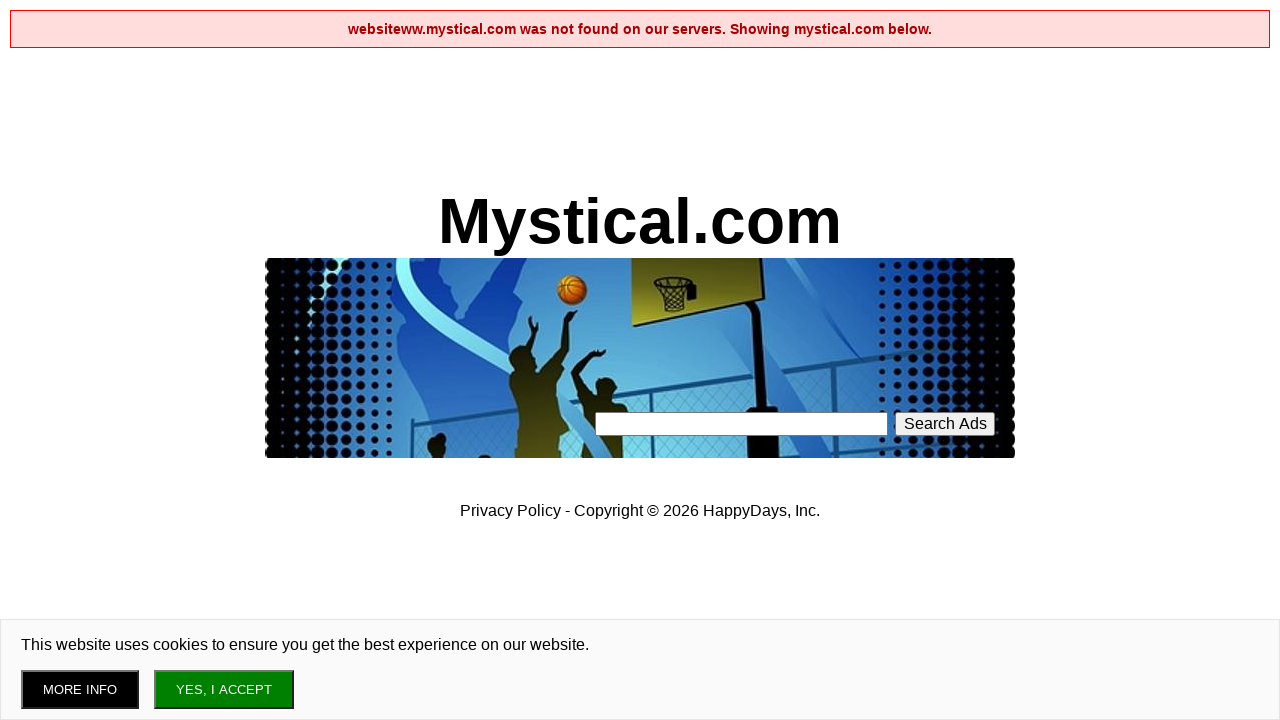

--- FILE ---
content_type: text/html; charset=utf-8
request_url: http://www.mystical.com/?not_found=websiteww.mystical.com
body_size: 2624
content:
<!DOCTYPE html>
<html>
<head>
<meta content='text/html; charset=UTF-8' http-equiv='Content-Type'>
<title>mystical.com</title>
<meta content='width=device-width,initial-scale=1' name='viewport'>
<meta name="csrf-param" content="authenticity_token" />
<meta name="csrf-token" content="GsAkKu-Yt_Ht2lXb1ZUPqq2mvQSIg6AfSb2RM5yVCRLX7s1mmmRrIQfm7Sx7GLhzzdo0EGvXaBaUsn6ZY3d7Og" />

<link rel="stylesheet" href="/assets/render-3781a770662019aa6c0f09d5ef3db7a3f88936f4e9abacee9e78c11d5511da03.css" data-turbo-track="reload" />
<script src="/jquery-3.7.1.min.js"></script>
<style>
  .not_found{
    background-color: #ffdddd;
    border: 1px solid #ff0000;
    padding: 10px;
    margin: 10px;
    font-family: Arial, sans-serif;
    font-size: 14px;
    color: #a70000;
    font-weight: bold;
    text-align: center;
  }
</style>
</head>
<body>
<div class='not_found'>websiteww.mystical.com was not found on our servers. Showing mystical.com below.</div>
<style>
#main{
  margin: auto;
  max-width:800px;
  position: absolute;
  top: 50%;
  left: 50%;
  transform: translate(-50%, -50%);
}
h1{
  margin:0px;
}
h1 a {
    font-size: 48pt;
    font-weight: bold;
    color: black;
    text-decoration: none;
}
.search{
  max-width:400px;
  position:relative;
}
.google_frame{
  position:relative;
}
</style>
<center>
<div id='container'>
<div id='header'>
<div class='header_text'>
</div>
</div>

<div id='main'>
<h1>
<a href="/">Mystical.com</a>
</h1>
<div class='content' id='content'>
<div class='google_frame'>
<div class='main_image'>
<img src="http://www.mystical.com/rails/active_storage/representations/redirect/eyJfcmFpbHMiOnsiZGF0YSI6NTk1LCJwdXIiOiJibG9iX2lkIn19--671cf9b472bd072bb3655fc54b2815f4a3a1bb4b/eyJfcmFpbHMiOnsiZGF0YSI6eyJmb3JtYXQiOiJqcGciLCJyZXNpemVfdG9fZmlsbCI6Wzc1MCwyMDBdfSwicHVyIjoidmFyaWF0aW9uIn19--8b03c19cfed25f9d4e67900a3f9de37f4fea5c2c/basketball.jpg" />
</div>
<div class='search'>
<div id="searchblock1" class='searchblock'></div>
<script type="text/javascript">
var SEARCH_searchblock1 = {
  'type' : 'searchbox',
  'container' : 'searchblock1',
  'widthSearchButton' : 100
};
</script>

</div>
<script language='JavaScript' src='///www.google.com/adsense/domains/caf.js?abp=1&amp;adbskey=true' type='text/javascript'></script>
<script>
  function google_index_loaded(requestAccepted, status) {
    if(!requestAccepted){
      console.log('failed: ' + requestAccepted);
    }
    console.log('status: ');
    console.log(status);
  }
</script>
<script language='JavaScript' type='text/javascript'>
var pageOptions = {
'pubId' : 'dp-digimedia4_js',
'domainRegistrant': 'as-drid-oo-1626960400946279',
'resultsPageBaseUrl': '///www.mystical.com/results',

'adtest' : false,
'terms': '',

'pageLoadedCallback' : google_index_loaded
}
</script>

</div>
</div>
<center>
<div class="trix-content">
  <p><a href='/happy_days_privacy_policy.html' target="_blank">Privacy Policy</a> - Copyright © 2026 HappyDays, Inc.</p>
</div>

</center>
<script type="text/javascript">
    try{
        new google.ads.domains.Caf(pageOptions, SEARCH_searchblock1);
    }catch({ name, message }) {
        console.log(name);console.log(message);
    }
</script>

</div>
</div>
</center>
<script>
  $(window).on("load", function(){
    if($('.main_image').height() > 70){
      $('.search').css('top','-50px');
      $('.search').css('margin-left','auto');
      $('.search').css('margin-right','20px');
    }
  });
</script>

<style></style>


<script>
var privacy_policy='/happy_days_privacy_policy.html';
var cookie_policy='/cookie_policy.html';
var domain_name='mystical.com';
var cookie_consent_question="This website uses cookies to ensure you get the best experience on our website.";
</script>
<script src="/cookie_checks_top_bar.js"></script>
<style>
  .privacy_consent{
      background:rgb(0,0,0,0.1);
      padding:1px;
  }
  .privacy_consent a{
    color:black;
    text-decoration:underline;
  }
  .privacy_consent_box{
    text-shadow:none;
    padding:0px 20px;
    font-size:12pt;
  }
  .privacy_consent_box h2{
    display:none;
    margin:0px;
    padding:15px 0px 5px 0px;
    border-bottom: 1px solid #eee;
  }
  .privacy_consent_button{
    padding:10px 20px;
    background:green;
    color:white;
  }
  .privacy_consent_more_button{
    margin-right:15px;
    padding:10px 20px;
    background:black;
    color:white;
  }
  .privacy_consent_footer{
    position:relative;
    clear:both;
  }
  .privacy_consent_footer_p{
    font-size:0.6em;
    margin:0px;
  }
</style>
<script>
  $(document).ready(function(){
    pc_options = {
      privacy_domain: "www.mystical.com",
      ssl: false,
      title: null,
      question: cookie_consent_question,
      links_left: [],
      agree_text: "YES, I ACCEPT",
      more_info_text: "MORE INFO",
      more_info_link: privacy_policy,
      text_color: 'black',
      link_color: 'black',
      width: '320px',
      height: '150px'
    }
    privacy_consent(pc_options);
  });
</script>


<!-- Global site tag (gtag.js) - Google Analytics -->
<script async src='https://www.googletagmanager.com/gtag/js?id=UA-1726084-83'></script>
<script>
  window.dataLayer = window.dataLayer || [];
  function gtag(){dataLayer.push(arguments);}
  gtag('js', new Date());
  
  gtag('config', 'UA-1726084-83', {
    'page_title': 'mystical.com',
    'page_location': 'http://www.mystical.com/',
    'page_path': '/'
  });
  
  
  gtag('event', 'index', {'event_category': 'domain_name', 'event_label': 'mystical.com'});
</script>

</body>
</html>


--- FILE ---
content_type: text/html; charset=UTF-8
request_url: https://syndicatedsearch.goog/afs/ads?sjk=B5cjQBYISRCGI%2BdzKbSUhA%3D%3D&adtest=false&client=dp-digimedia4_js&r=m&rpbu=http%3A%2F%2Fwww.mystical.com%2Fresults&swp=as-drid-oo-1626960400946279&oe=UTF-8&ie=UTF-8&fexp=21404%2C17300002%2C17301437%2C17301439%2C17301442%2C17301266%2C72717108&format=s&nocache=9221769024616109&num=0&output=afd_ads&domain_name=www.mystical.com&v=3&bsl=8&pac=2&u_his=2&u_tz=0&dt=1769024616110&u_w=1280&u_h=720&biw=1280&bih=720&psw=1280&psh=38&frm=0&uio=-&drt=0&jsid=caf&jsv=858536381&rurl=http%3A%2F%2Fwww.mystical.com%2F%3Fnot_found%3Dwebsiteww.mystical.com
body_size: 9653
content:
<!doctype html><html lang="en"> <head> <style id="ssr-boilerplate">body{-webkit-text-size-adjust:100%; font-family:arial,sans-serif; margin:0;}.div{-webkit-box-flex:0 0; -webkit-flex-shrink:0; flex-shrink:0;max-width:100%;}.span:last-child, .div:last-child{-webkit-box-flex:1 0; -webkit-flex-shrink:1; flex-shrink:1;}.a{text-decoration:none; text-transform:none; color:inherit; display:inline-block;}.span{-webkit-box-flex:0 0; -webkit-flex-shrink:0; flex-shrink:0;display:inline-block; overflow:hidden; text-transform:none;}.img{border:none; max-width:100%; max-height:100%;}.i_{display:-ms-flexbox; display:-webkit-box; display:-webkit-flex; display:flex;-ms-flex-align:start; -webkit-box-align:start; -webkit-align-items:flex-start; align-items:flex-start;box-sizing:border-box; overflow:hidden;}.v_{-webkit-box-flex:1 0; -webkit-flex-shrink:1; flex-shrink:1;}.j_>span:last-child, .j_>div:last-child, .w_, .w_:last-child{-webkit-box-flex:0 0; -webkit-flex-shrink:0; flex-shrink:0;}.l_{-ms-overflow-style:none; scrollbar-width:none;}.l_::-webkit-scrollbar{display:none;}.s_{position:relative; display:inline-block;}.u_{position:absolute; top:0; left:0; height:100%; background-repeat:no-repeat; background-size:auto 100%;}.t_{display:block;}.r_{display:-ms-flexbox; display:-webkit-box; display:-webkit-flex; display:flex;-ms-flex-align:center; -webkit-box-align:center; -webkit-align-items:center; align-items:center;-ms-flex-pack:center; -webkit-box-pack:center; -webkit-justify-content:center; justify-content:center;}.q_{box-sizing:border-box; max-width:100%; max-height:100%; overflow:hidden;display:-ms-flexbox; display:-webkit-box; display:-webkit-flex; display:flex;-ms-flex-align:center; -webkit-box-align:center; -webkit-align-items:center; align-items:center;-ms-flex-pack:center; -webkit-box-pack:center; -webkit-justify-content:center; justify-content:center;}.n_{text-overflow:ellipsis; white-space:nowrap;}.p_{-ms-flex-negative:1; max-width: 100%;}.m_{overflow:hidden;}.o_{white-space:nowrap;}.x_{cursor:pointer;}.y_{display:none; position:absolute; z-index:1;}.k_>div:not(.y_) {display:-webkit-inline-box; display:-moz-inline-box; display:-ms-inline-flexbox; display:-webkit-inline-flex; display:inline-flex; vertical-align:middle;}.k_.topAlign>div{vertical-align:top;}.k_.centerAlign>div{vertical-align:middle;}.k_.bottomAlign>div{vertical-align:bottom;}.k_>span, .k_>a, .k_>img, .k_{display:inline; vertical-align:middle;}.si101:nth-of-type(5n+1) > .si141{border-left: #1f8a70 7px solid;}.rssAttrContainer ~ .si101:nth-of-type(5n+2) > .si141{border-left: #1f8a70 7px solid;}.si101:nth-of-type(5n+3) > .si141{border-left: #bedb39 7px solid;}.rssAttrContainer ~ .si101:nth-of-type(5n+4) > .si141{border-left: #bedb39 7px solid;}.si101:nth-of-type(5n+5) > .si141{border-left: #ffe11a 7px solid;}.rssAttrContainer ~ .si101:nth-of-type(5n+6) > .si141{border-left: #ffe11a 7px solid;}.si101:nth-of-type(5n+2) > .si141{border-left: #fd7400 7px solid;}.rssAttrContainer ~ .si101:nth-of-type(5n+3) > .si141{border-left: #fd7400 7px solid;}.si101:nth-of-type(5n+4) > .si141{border-left: #004358 7px solid;}.rssAttrContainer ~ .si101:nth-of-type(5n+5) > .si141{border-left: #004358 7px solid;}.z_{cursor:pointer;}.si130{display:inline; text-transform:inherit;}.flexAlignStart{-ms-flex-align:start; -webkit-box-align:start; -webkit-align-items:flex-start; align-items:flex-start;}.flexAlignBottom{-ms-flex-align:end; -webkit-box-align:end; -webkit-align-items:flex-end; align-items:flex-end;}.flexAlignCenter{-ms-flex-align:center; -webkit-box-align:center; -webkit-align-items:center; align-items:center;}.flexAlignStretch{-ms-flex-align:stretch; -webkit-box-align:stretch; -webkit-align-items:stretch; align-items:stretch;}.flexJustifyStart{-ms-flex-pack:start; -webkit-box-pack:start; -webkit-justify-content:flex-start; justify-content:flex-start;}.flexJustifyCenter{-ms-flex-pack:center; -webkit-box-pack:center; -webkit-justify-content:center; justify-content:center;}.flexJustifyEnd{-ms-flex-pack:end; -webkit-box-pack:end; -webkit-justify-content:flex-end; justify-content:flex-end;}</style>   <meta content="NOINDEX, NOFOLLOW" name="ROBOTS"> <meta content="telephone=no" name="format-detection"> <meta content="origin" name="referrer">    </head> <body>  <div id="adBlock">    </div> <div id="ssrab" style="display:none;"><div id="ssrsb-master"></div></div> <script nonce="MHbLGiQbzuBXcf3mZw9ZFw">window.AFS_AD_REQUEST_RETURN_TIME_ = Date.now();window.IS_GOOGLE_AFS_IFRAME_ = true;function populate(el) { var adBlock = document.getElementById("adBlock"); adBlock.innerHTML += el;}
var IS_GOOGLE_AFS_IFRAME_ = true;
var ad_json = {"caps":[{"n":"queryId","v":"aCxxab6JIdjcnboP_r7JmQY"}],"bg":{"i":"https://www.google.com/js/bg/s_hnhjAFXa3HsAyl432j9Uskhoyffm95oXd0zTKsWBw.js","p":"KcnF1+xDM1JwjCcVQltMtj/nLkmBRfZ6ZT0NjhYSbDSX7odmlDJU9T0ASBxn8FkGJY/9Us+T+8k9LC4joCaLjpRAOhe5CvlYHGDhWRmLTGG+ww2UylVuvoN4ewdRdeugzeL7tLEmjZqWmowKaDk69gr940esUK+V6uDqVxeqJtDuAu7MxNtm09qHd1pa85833rbidDQd87M/0AxXTECz/pIi2P6OFqxr6r1VHrERRZ9u2F9+y/m/0csLCD2aWz5wlgNC3Y6u109uUDP558Z/dYGTqBq8l01/oeHj4VhGEsIL5mL84xuyJFagt0tR8SigJ2LnJGoBOCA7KNxsVtR3m8+EI2B3/dbi+hUCSjSCj/d+fJnRxuAcyUrIWvTAwNwtWRAkaIb7JTXe/rjVGdC+8OlYAMQoaMDCMINoRNRricPeN84uYTPGRtbe1qh6LkvowzD7h8S9ZyL4M73k9gWJbNkGN5Jucuu8i6Avn8nWtYsXJtLxSx03fTJ1yXEK3kzchkQnAfP1TkLg6bJSy9IWycLtcCdRFxLC9g8eQcWIGGEpnjbmh4WLGEEGT9/[base64]/j+h2gBIysP1KkCTbopxFUnKN+18TWOF8arc/93CdO4hQm/DdWSs9ItJuaPY+5VVM0dL+f+iGokqGIMyFIwspUaHs4VASEJI/rCzFyaLhhWS9g/+UfpGqdozHl2Qn9MwnyfO13uzowhJaQg+54/vTbX30w5ZcyAi1WK+E9bm6u80EUtWH3OaL08rD6rf2n+MQIgegFGJ0pINFRDkokgHn+jp1Hi2q9W32TFTKPSG80Bq1nw/[base64]/I7onKVpR2s1tswF5XbSQmeHxLmev0/9CZ9G7rpx+H/+/PsjI2o0u/[base64]/gvH/T5tCSdqRF9h/FrIeWuRv89Hq5xoPo+cVJfa4PjK65cjRdYvg1+6xX47BsM64cdW+h38a/2lvlObwblZz656bA9Bmiaq02Ng2I3ZbfBDmU9hrNftgIW7RPW/MD3EnYOqe7H2Lek3OmtqL3fGjxX7vBAMonoV0259FA6Mc8LWSSqaNPZ7WHBv8vcXP6zBQmrFtFtrj1T11LtG6kI7P0tCUK5Fa1SL7pYdEvYKXas66IMTgFmhhquVGJUCPOpQgU13FIkSa5vpnjhp2TU1li/NiEN5MKujwwbzkpChVlgJbcslzOpwQTUBHaBTrH0PdF5OhFrvfTwW+OJWuPa1VYhDto/IYo99k0O3vMrbRu2JciZ8QZPNp/btY0XNj5bW8X3GVU476hp0Umh7LlN2yJvXruYbAvVZ/FXjAwQudCrI8qON9rb1ugXZLhOuERO2SYN/rIYjLXzzvWMVQKAce8dl97oYyhJrMIsxc++RnPLYkPFTfzPsyLSMUpmU88kenk4GuVn/LHXLjuRqF0hidSHzi3x1fTYdA6NZ48dOD8mnC/e46qYcwnUcFBJHtJJSbr6jErzO4jgium6IYqdyZRt+eCAVOTj1KJitqbPGwTmnbcw+mJORaNEfklmgxgTGc4Bx5N5wyr/[base64]/w58NFwn+gNcyffBpCkmgOFVvh+wYgSUgGUXkbpLZ2pzLvsaZJNGTqr/38Hw8gMbdesgaTiyahiYCosobUj6xqdSRuq5p/3I2jgRHjZx9GvRw/xeb13hiq+vFnEzCEn8nh9ASofh6VGsQRvrG33FEPlqMI9cQ1gz58bmeXN11orNeHtieLnflI/6EY+lIHqPFYeOUldl52qqZrmQTcBdIuwvvyTEWk/hN+fyy5swiSy7bNeJVnyu8qEhuFJATBSUzvIUozwzibA6VuChKA32cIh/fYgMSsXDCcL8q5JhRkiPg69yHtx4V+iDOSvRWI2psDwe+OozfdYX2GPeg6kf8wgVBpfo3wOUlapxsAx7iLL+Pp4YXLaa7WumEuWZpY6H3Bzp+4yJiiK9kcz/eB2MIT80HTJkYLlTIM8q/4jhWe0dF/+b7psnjZPv+4dYRBqV7z8l0VTEdU5ogxvb3ZCiWsXEKHJEaSzDD+NlFaZLUNWGj7Ly2Nzm643BRDcDkdDg8xZflZQte9YYCLad/[base64]/uMSqzYnjJVBMxWi+2Y/B9jp464icmvbjoyA6h9nqntVmpnDG8siOnxy04VDYyCj6wbb+36NML5dVK0Lp9d6/Lsz9zl9+YH8zAy09d5AkUDVSa71UDgakx2aaTKS4uoE8T5dkggZX8PhJEiTlOrAH0Ib9cn2SwrlaiQ3pIz7GrfZyzD+Fxuw6comVwVME8/Y7gul8Z3eIc2BHiOmuNeCdPBFyAjz6s0UO4v/H/9Q5+clkA6tn1gUzRJgPkp5RjAFvWdTWDGlWGulux1L5s27Mo9/[base64]/HZZ1wOFlmKyjGgMvcd/TscaGo1SwsPknHQvDAdknAFSkZCXhP9+EIx99qWcE6eZwOooB0q1x0u9oLMjcaf3TaROvzXPDZVhrCzZfucF62apQjtyu9hsA109v4sww6VlqQtqENsj/VbD6pJ1UhIPUVdc+KCK0kIhpaMdfwdqRU3cOEVTjM9iMR5OcOlb4GQ2bK0eS53xg7hiwpiUK2jb/Y7DRmU1qWR088CS4ScD9+Cv2dZAxrKkKncVZDxfDWR8BhdGnPnc1VYVWu/SXUkMTucjM3V8ItDivQqx8EKnxo5PucDoqjZxndSVlZwpu7yvkz/xUgskNMzVoeAoXGKBta11XY+4ZNND7GOvjJ3+lgvFPdJUSYD7WI5TdUFUoD8/FICsXaCw/v6v7Oy9C1NGrUKCGrVcZanIQvrnoBxFDHBeawniYawEbs6t7GmRl2rSuau3kbLPNRU4Mh/TYqP0YQFBLehoz8ShMD0TVjVqRu4BMewZt2RERJZ3npotftV3sMs1HNU2i0fALJA+IXSnhmRuMh4z6HFXBnrRROLnzgLEwMt3Yl/XQq96WH/zU2PU8AhenF619AIVB5EAo7gV+Ou35gqOxX2GeArBJnB6pmvgAEH31GytCt5YCxJxi0ZuwfYOIhBrPIsZT/xfCMrg9FkR//IEdicZjwUAIzwBsoh3yrgZ7dImdZKYRI+kvrx09aATjsACIjpCyfW2/lfeVoQ1fsxiOtfpHWqEbRIEc54xW1E64bWnhXZcB1dVc05JxdIqmIaxlmd9MAOGJPL20IWWrjG3Y6UTw6vobs8bzgouYtOwh0LkT/OLCE+H0LEm4okL6Pzgbl809lRlE/8thYXZzApDcbjny0J/rH1YwDzY1UBW4hMYpUOVMf458zF8H+zSgnpdTVtRaNvuiBv9K6eSh5nd8/Owc+xuSMpj+bADBNs5BMtTH2pifSHJrz/[base64]/7kEyqfWO37PJbRRXQZhELPREDDVXFxKPfRAuYj7hrWoec4k/DY/AN7A78XdxSnfQzZW0JmJRP4Lw3/0wjYaaggw8ARERHSUr56VA3Fphsp7BBCgNWA1trUWmFh5pjec+vXzTkPyj4imJ8R+8Yb5m1TkvXoOtb67zG+CGRWQYx1a+QXgTEVgFBeG/3YyCqyVrbmCniHtS+/ySy4QAjaGyLyZ5PY9n4RxYmN06I5+eIL1mf/MPA3WlUgaSRMw8xZoFPGv6IN5pv2p0xyemDcNuW7pNeA/ujTlNrlxwQpiR7ON2+ufgDRZFEsBwo2rLC5ROR6TKF+tsRIm18BS99mfGsIn/8Z7Maw5ukme9DTtWKVrr9iqFucL6TzSp4oYiNC3MnBDXTeo/[base64]/pEJ4A/gXrZt7sV1yyfDZk3//QOAFRGb1FBHkIBTwHT3odOb2zUbBEnjMPUIB/R4fbIEISjZJFZQnCxwMM9VSuj7Z1BI4WkgT70WTxHL0WyvhFDmHgbP3QXDCHrZGLwwRViNTH/SFNKyLuA9LsZcQghNLXFF2I5Su4zHd09lPMvUnodZPEZ6NpIjRpGc9QJ1fZQz0RfQAmBuLecLJkz3A+kIHN61lAmmYO4IAqvDhXJjrjUtCxjMpmu1x4Icy/pIr4sztecj0faLjjQxtr74UbSpDZwfQr2RHDnceq9CZ/tI1ZDZDT6Ewg0WH1EXBmFQuwh5854okh848A7104UXptuV9BGZqVDjf6NxnGP9UBkFpJPI1/poDfMGg1A90r/ML3GqUvOQ6xbdG3ji2m315QXDn15Wmj4Ec86Oc2dWV07HcoZSmfymban3jOYEGbAhry4OUWA2TjhjJguiVwYi4nU+FnM7ASx8bDBhanJ15OKYq7XNpJeReq/vuUz4RkIiKX1Y4LSNuHdgaUWPmdEMSpptZIY5Upui28flx5eb/ehbA7GHVcU5XMBiIHOIs7elclS4daYkoZ1iuF7qa9rQhhHQg4uN6usUXtnNpG/gnJStaelKfxWuOEbFpGqnSlG7sTgZWc2cPLskdZt+4nrdjVY4gASFib1QCPv01d5ZX3B8JTmQyCqwqtxrQQ/AI4jiMcyXN5n5Nn+4Jjn/nPEdsCrtOzDC7+DazobOrxWd4kaT0bmvtc26gM/u8Sz3HhzXuEcexui6F9zaB2YIvp7rpYuxLLu12ozi6KDFcCRAxheNRAU+ycUA5g2U4eeBUo4rYq2+YgluDSj9FgNtZPJ0pLh9BrOb5JqJ5yAXMBDYKEwhoWD8ETkiagZhoDxwSsze8uY0qftrC/Ozt/9D7UzTRKLdhjD9sHiAI4QMZqYTHCDrtPjPxMZkgpBeOGg1NrNCBesx0wz2cZ0xjeFRZ9tCs/lXwAMxkvkZOXCLkT8QVokxfd2a6gjWIOuytSxsGBFFUgkwthxpibkiufnooyjTZYwmR1ecX7aLUaHYgN5hN3d6uJB+hY9iZUR61G23nRLYvWbQf8wRvcXY5UshBNyXnYgJbuAbIcn3okKn0Uwldwo8B1Lj8bGCkWNUamPvZ8/wkruM9W6tm0Kqpgd/b2lLPiE75U4EjCYHOSTs4paRDEFU4ork+iLQ83AS6C+2V2jYyQWmkpMlPrAuPzKBrP1nGWPGOt7SHJpj/4pEqnT+bIZRYFN4sYTBckBIzKAmjXKD41c1J5FuG0dGvvgZPdHYH8XhMzua9cAGQfzMW9v+aIt9bgo6d7apwJF+CA0vgK2wxMgGURlofXW2riEc5m1AdwPnABLW42Nc0LaSnuSrcPYjbsgaXLbLvfYrsplkCYZJbfLyO7ImM0zObS/JTyvQ/I6nIkQeNOMoIjPoEMHVEwsyHtcLfFsLn48dAEyamvFVYouNeJJefNq5htnFm9Y6kqRtt6LWL8k4ewDr/THEHgamwnJOJypuyA2bkYO/zG4SECwUGnyewFahK4HuRljF7MKH3ngYdwEbAAUYl0c04TqskxdBOjZFJT6b5a1YnCV3c1dUNMQPo5dvw3ijzR0EalLQDvFLktZQCskDeVKM91cI9+TuUgJOC22RDUKnpLTzUsncbrQbBeZI/qUFiVa4imbg/Zy0W+oxmhIzRpGPz1inYSAxP49lcWmHG4ZSsnEa4sAvSGmIaPKZQgBsiEzieWDSavKoTCE/XkKs65XRXomPhNfan6AxsTZiRyO2m8Xoz9n+yD7bb3eHS/3LIJD9ssO3uuH3sRA0rO+1WIO8ergLfgdxG3QTLxczzAPXBK71gaYutjGtJXlCgyDVQZ2+HtPmuW0dkvW4Y0a4U/w03atl+V5DrOIUqjvP2mUTVAWu+U7Pjm+rqVuSLzlI/fvYOIICOWlwcV3DAuB68GQMex69TRMBC6EDnKDxDaMULmfjdBfISNtlB4o1/ZWlssSq3KqKNTev9lsbxxWoo1ioxnZZMLtxNiuuATbifvZONdVnp/0t9d3aCfr6aGYGIJGOu0vSlxq6wKRSdkiT1pSWgWH1hpMGxGvZT9EwhJalX2jCEWdT1KlZ21OIS2NpQZ0v3EMt+Wh/w/ZBhGSBk8Sspetj8w0vKFGbdBuFY5J2VvBd2HnN0CW9mnbcnRlr0VlYbGug01XuSCcqNiBOYdiSiB90mkEKo42Vy+Yprh+r6Gbond4oZJh+bGbUwZiMoM4oeouGmsUZKJ1nTuMNfB8ogLJK4jpHD5/JDnAbtCLDRsyG4q/y5jIF5KGIdDR+649tVRsDvjf/ILfs9VzEmRCZhOh7Yn+bLU8kldNNkb4V2nxLYLCw8c3A9Kb0Pt6tt7UY5Gi2ybgvexz7/nPwL15S9cnCmlM2eKOdrWCvDv+fIR1MIfh4omMSFiERKvOi3r0CjEeVt73V1/Md9uQSGQXvQnn+0QXOA8BKGEkkBUaWh5DWIgs5b6tVruyqYrf8Ixr1C1UdbZHwdKLGvBk6KhZvpnAzBx/4SuZjW0CriRq2aYTGbTQiRFtA3w1gWDq89tFoLdhZ5Wuq2HmijMcfsZ3p/3ihYA8OUxvM9iq7vpxKyof7zoDkFCOfBYXh/MVHxxBmrQ+j6jCfCZ7SKKSVwugXarV31mU46vroK78Ra6DmWRm12xC4mDmhEeKdQrGB+75l6IbIytmfAAAmkFL5pM2+NwQ28NVjf1Iq8OxfOVsQWk4v5D85LT56qDQnO5Dpf7aGhJu6saKZb6p/YTFFlggXekkr9gm7eLGQ8YyQTwqeG9JDyT6H5l6V+SePdXyC+Yi2ZIcFcMwFanNxHE9qPJImKcGXbTPFNrdDZ2t5owATdpp6H/LlXawJmmZcCTvUxOkTLQS4gEyousdGV7kPdBZ0CtzwKbGhPIwMhdAHAUuRvDmm+6yaZtedGJlc0T09hQlVzQLZbRl0LZFAxoVbH+qaocQC4Qun54XhDBaz/OWaGxvXWNB5IJqaUEPmxjL8vdKpK6L1avgw0y69hRuabw+lmMcT+c7L0Wp++OKE+fUS+4trHHWLZcMJeGY9udjbX7QWQJIdf9hOfhTU9DJLSvM6s/F9a3SQKdF/N3YNtLYobGHzVRiopxIP2m+opM/ItU4tZBWprccgFcoG1qFJRiScPWuquHvFPFHN+Grvh94xks633tqCC5XqBCr01HbXUNcLFaxq4DWUQcVa85BhF2TVlgkHV5/DrrbKI+URsnGD54fR/sBUn/fCpXhFFCT1OVKGlwNpXkttepZjDm61lBSh4HD58irsG0CzURyy0ikdCrTuas9FfHT14PLJ/ncp8X4Kq1HX8YoX53jWOMPuhLDeRUO9CgT9KOu/ZSD0JA6MDIOJ6w4b1HIN/L++2pyEIoVJdzv+DPKyocET9SCY6yuxMp8toWnfcMzzu5lHXT/d58hMvst5tNdslsnABeKYDrkQvEiv3AsXweu91UY4fpGNv0xDRU1ABrYkhIhFtUvqBwaoWZ1jykNiD7yjRVtK5puEe4fcr9H4NVq8d2Q3Y13ojJcZ2HbKDCm2ukvtEaY/yiEiY/7qQTMc28YjMd1YTyp5ef8/PNRK2sYc/E0ynlHNKTZLIBQGlq5tyXo3SWEId8ALNuya9P69RgXh7hVOVJGg2FgnOttnEOabmVKwFqanzMcE1Tk/xaLxtlkgUjQ7QElxYrOamEEDvDbK/E1E5gvciQIgI63YwCs4aD3nKEUFxjm4puLPvkQAUTLpm5XFgK+vSO/2NL6gBv6IDjMtAE5/JRQaYVi8lu//OwTWgiS3WziXltt2BW6Wr2cqeAXqsEc/REnW3qidKjH2YFttAmjNJqHny16CuSNcG8tRZunXI1bppZvk4agpP/QJeC14S3LX7QZGfwjs182eT5c3vqtnpr27QDdlj9qcMHKfoZl9HfyMkrkAoFuWryj9zzmW1AFhDb7thoCz5Dm2qMovZRjUkOcPfTJRqHm+4Nm0vBTfhGWPzyGshFKJfTRHpR1if/ZLv/VCJBNaPl7XZgjc0W81ftjdfxo3kU69FGlBWwOYOZ3Qm7FXmwm6+6m2QWC85YXqNRNbeY8cIgOKunRQC/Vd3YyF7iMQCG8uAPalq0Qqzd+05sC/GI9lwcI3n7sgWKy0bEiZThRsJl6/lIfUG84Ub4S0PoWxiyMA+xpbKTaVCCfZwCaKuslq19dJ14zjYc9HmVQfc7XZo4kT2iUUmtIRAWBPE8pfITasIZnnfp0q0WcuJtWAOqEKhSJRs6cvONm6fGPTOWreIT73bmmNVViz8DWjpxb9ISkmZebU8Fvu9WXNRG2jCs3bIihBzOserB7hOuZYm/PqNXKOSlZzSfOQkZ9Fm9p4VLG+ZiS8HzhXRuX1VKyPkKIjq1I4mFKQbGgcrUMZBBoT/Mpq0SXWScjSEK5YPWGjmycyclFaAtFy3NEf6n6HihyLiFgEQvfQXCt63nCPA/DvMkdJ+0YyWzUG7KYA2TmiN/g4Mi6ZP+r7OIJLoNZ4/gO1IBYtlEh/+BCHSk7FMa2bgmo6rz4nsLw0UmXbOYbFIfSfpAOzDKy3PbqEpKzIrLQrqkDBMbS730frV8xfmsr72GFzPgxBbbLdn5te95gS8g37fARd9pxSDbfBcP8P5o890q95mcJb3Z67/6z+z71M4Pk8LOQ+vQ+eZ35RDB6+cRJ/Ckg44EOQkY3KZOPKD6AQBv0uTRDkG8In8og5/JoS1dsoUL3IrQKcmu/slgR7apR5YV44VRZydda9A9eLqDc2auiUlsOaoQZCc+n8A\u003d"},"sbs":[{"fn":"master","afdt":"[base64]","label":"Search Ads"}],"rs_attr":{"t":"Related Links","u":""},"gd":{"ff":{"fd":"swap","eiell":true,"pcsbs":"44","pcsbp":"8","esb":true},"cd":{"isi":true,"pid":"dp-digimedia4_js","eawp":"partner-dp-digimedia4_js","qi":"aCxxab6JIdjcnboP_r7JmQY"},"pc":{"ct":true},"dc":{"d":true}}};</script> <script src="/adsense/domains/caf.js?pac=2" type="text/javascript" nonce="MHbLGiQbzuBXcf3mZw9ZFw"></script>  </body> </html>